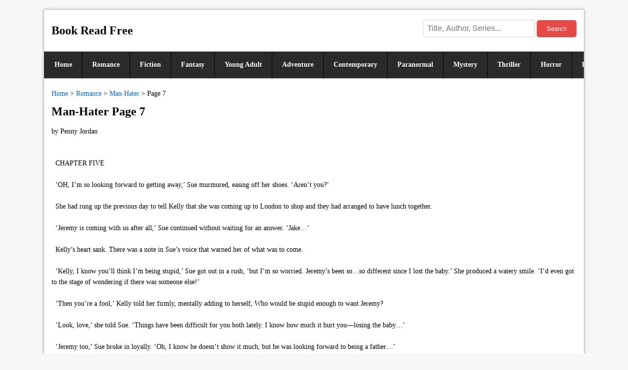

--- FILE ---
content_type: text/html; charset=utf-8
request_url: https://bookreadfree.com/573504/14078989
body_size: 9632
content:
<!DOCTYPE html> <html lang="en-US"> <html> <head> <meta charset="utf-8"> <meta name="viewport" content="width=device-width,initial-scale=1"> <title>Man-Hater Page 7 Read online free by Penny Jordan</title> <meta name="description" content="Read Man-Hater Page 7 by Penny Jordan online free high quality at Book Read Free."/> <meta name="keywords" content="Man-Hater Page 7, Penny Jordan, Man-Hater Page 7 Read online"/> <link rel="amphtml" href="https://bookreadfree.com/573504/14078989.amp"> <link href="https://j.bookreadfree.com/c.css?i=8" rel="stylesheet" media="all"> </head> <body> <h1>Man-Hater</h1> <header> <div class="logo"> <a href="/" rel="home">Book Read Free</a> <div class="search"> <form method="get" id="sf" action="/s/search"> <input type="text" placeholder="Title, Author, Series..." name="q" id="s"> <button id="sb" type="submit"> Search </button> </form> </div> </div> <nav><a href="/">Home</a><a href="/romance/" class="current">Romance</a><a href="/fiction/">Fiction</a><a href="/fantasy/">Fantasy</a><a href="/young_adult/">Young Adult</a><a href="/adventure/">Adventure</a><a href="/contemporary/">Contemporary</a><a href="/paranormal/">Paranormal</a><a href="/mystery/">Mystery</a><a href="/thriller/">Thriller</a><a href="/horror/">Horror</a><a href="/historical/">Historical</a><a href="/suspense/">Suspense</a><a href="/christian/">Christian</a><a href="/other/">Other</a><a href="/billionaire/">Billionaire</a><a href="/humorous/">Humorous</a><a href="/western/">Western</a><a href="/vampires/">Vampires</a><a href="/other2/">Other</a><a href="/other3/">Other</a><a href="/other4/">Other</a><a href="/other5/">Other</a><a href="/childrens/">Childrens</a><a href="/science/">Science</a><a href="/literature/">Literature</a><a href="/nonfiction/">Nonfiction</a><a href="/lgbt/">LGBT</a><a href="/memoir/">Memoir</a><a href="/urban/">Urban</a><a href="/cook/">Cook books</a><a href="/other6/">Other</a><a href="/other7/">Other</a><a href="/other8/">Other</a><a href="/other9/">Other</a><a href="/other10/">Other</a><a href="/other11/">Other</a><a href="/other12/">Other</a></nav> </header> <main> <article class="c"> <menu><a href="/">Home</a> &gt; <a href="/romance/">Romance</a> &gt; <a href="/book/573504">Man-Hater</a> &gt; <em>Page 7</em></menu> <div class="con"> <b class="t">Man-Hater Page 7</b> <p>by <a href="/authors/Penny Jordan.html">Penny Jordan</a></p> </div> <section class="con"> <p><br /> &nbsp; CHAPTER FIVE<br /><br /> &nbsp; ‘OH, I’m so looking forward to getting away,’ Sue murmured, easing off her shoes. ‘Aren’t you?’<br /><br /> &nbsp; She had rung up the previous day to tell Kelly that she was coming up to London to shop and they had arranged to have lunch together.<br /><br /> &nbsp; ‘Jeremy is coming with us after all,’ Sue continued without waiting for an answer. ‘Jake…’<br /><br /> &nbsp; Kelly’s heart sank. There was a note in Sue’s voice that warned her of what was to come.<br /><br /> &nbsp; ‘Kelly, I know you’ll think I’m being stupid,’ Sue got out in a rush, ‘but I’m so worried. Jeremy’s been so…so different since I lost the baby.’ She produced a watery smile. ‘I’d even got to the stage of wondering if there was someone else!’<br /><br /> &nbsp; ‘Then you’re a fool,’ Kelly told her firmly, mentally adding to herself, Who would be stupid enough to want Jeremy?<br /><br /> &nbsp; ‘Look, love,’ she told Sue. ‘Things have been difficult for you both lately. I know how much it hurt you—losing the baby…’<br /><br /> &nbsp; ‘Jeremy too,’ Sue broke in loyally. ‘Oh, I know he doesn’t show it much, but he was looking forward to being a father…’<br /><br /> &nbsp; Kelly didn’t know what to say. To murmur that there would be other babies seemed so crass somehow.<br /><br /> &nbsp; ‘I’m sorry, I told myself I wasn’t going to moan on to you. How’s Jake?’ Sue asked, determinedly changing the subject. ‘I like him, Kelly. He’s so right for you somehow.’<br /><br /> &nbsp; Kelly smiled noncommittally. She had already decided to tell Sue that her ‘romance’ with Jake was off. Then she was going to telephone the agency and cancel the arrangements for Corfu. So Jake thought he could blackmail her into providing him with a free holiday, did he? He was in for a big shock!<br /><br /> &nbsp; ‘Oh, here’s Jeremy,’ Sue exclaimed, her face breaking into a smile. ‘He said he’d try to join us if he could.’<br /><br /> &nbsp; Jeremy greeted his wife, and Kelly tried to conceal her distaste as he turned to kiss her, making sure it was her cheek that received the moistly unpleasant touch of his lips and not her mouth.<br /><br /> &nbsp; Jeremy ordered fresh tea for himself and Sue excused herself to go to the ladies’, leaving Kelly alone with Jeremy.<br /><br /> &nbsp; ‘All set for Corfu, then?’ he asked, leering at her faintly. ‘How’s the great romance? Shouldn’t have thought he was your type, Kelly. Doesn’t exactly strike me as the faithful sort either. Never mind,’ he told her with another leer, his hand finding its way to her knee. ‘I’m always ready to make sure you don’t get too lonely. You’ve only got to say the word.’ He was eyeing her speculatively, and Kelly felt sickened by the expression in his eyes. Were all men like this? Lusting after every woman who caught their eye with no thought of loyalty or respect?<br /><br /> &nbsp; ‘Pity he’s coming to Corfu with us,’ Jeremy added, his eyes narrowing as he watched her. ‘So the ice-lady isn’t quite as cold as she pretended to be. How did he do it, Kelly?’<br /><br /> &nbsp; Kelly was thankful that Sue returned before she had to answer. Jeremy sickened her, but he was still Sue’s husband. She gritted her teeth, knowing now that it would be impossible to cancel the coming holiday. Jeremy had invaded the privacy of her bedroom once already—she wouldn’t put it past him to try again. She was going to have to find an opportunity to tell Sue that this time she and Jake wouldn’t want to share a room, although quite how she was going to do that she didn’t yet know.<br /><br /> &nbsp; Her vulnerability to Jake’s practised charm was something that astounded and terrified her. It was a galling admission to make, but she knew that she couldn’t trust herself to resist him if he tried to make love to her again. She couldn’t analyse what had happened to her; perhaps sheer old-fashioned frustration was the simplest answer; she was twenty-six and had never had a lover, had never wanted one, until now. She had once thought that Colin’s treatment of her had frozen all her natural responses for good, but she had been wrong. In spite of his charm, his pleasant manners, and his obvious physical attraction, something about Jake frightened her; or was it her own reaction to him which was so terrifying?<br /><br /> &nbsp; HEATHROW WAS A SEETHING CAULDRON of humanity. Kelly searched desperately for Sue’s familiar face amongst the crowd milling everywhere, wishing she had not had to come straight from the office to the airport. She felt hot, tired and grubby, uncomfortably out of place among these people in their obvious holiday clothes. She was wearing a wool and linen mix suit severely tailored, and a toning high-necked silk blouse. The temperature had started to rise during the day; she had had problems getting a taxi, and her suitcase felt uncomfortably heavy.<br /><br /> &nbsp; A light touch on her shoulder had her whirling round, her eyes darkening in bitter recognition as she saw Jake standing there. Unlike her he was dressed for the flight, in jeans which clung smoothly to the intensely masculine shape of his body, and a checked shirt open at the neck to reveal the dark hair shadowing his chest. Her heart in her mouth, Kelly could only stare at him, shocked by her own response to the intense masculinity of him. Eyes narrowed, he watched her. Did he know what sort of effect he had on her? She felt herself flushing as foolishly as any schoolgirl and turned angrily to lift her suitcase.<br /><br /> &nbsp; ‘I’ll take that.’<br /><br /> &nbsp; ‘I can manage.’<br /><br /> &nbsp; ‘Who would dare doubt it?’ His eyes mocked her. ‘But we are supposed to be lovers, remember? Sue and Jeremy are waiting in the bar.’<br /><br /> &nbsp; He lifted her suitcase effortlessly, matching his long stride to her shorter one, indicating the bar where Sue and Jeremy were waiting.<br /><br /> &nbsp; ‘I’ll get this checked in for you,’ he told her. ‘Sue’s given me the tickets.’<br /><br /> &nbsp; Sue had made all the arrangements and Kelly had sent her a cheque for their tickets. Her mouth compressed angrily at his assumption of control, her body bristling with resentment. What was it about him that affected her like this? Was it because he made her feel so vulnerable? So…feminine? Was that why she had hired him? Because somehow the fact that she was paying for his time gave her the upper hand, made her feel safer—evened out the differences between them? Was she afraid to give him any advantage over her? Was she afraid of him? She shivered, not liking the direction of her thoughts. Since Colin, she had deliberately kept any involvement with the opposite sex to a bare minimum; in fact her male friends were mostly older, well-married men; or younger less sexually aggressive ones…<br /><br /> &nbsp; ‘What would you like to drink?’<br /><br /> &nbsp; She hadn’t heard him arrive and jumped slightly, her eyes widening as he placed his hand on her shoulder, bending towards her, capturing her parted lips and caressing them briefly.<br /><br /> &nbsp; ‘Mmm…nice,’ he murmured as he released her. She could feel Sue and Jeremy watching them and flushed angrily. There had been no necessity for Jake to kiss her like that. It was already well established in their minds that they were lovers; there had been no need for him to underline it. Her lips tingled pleasurably, and she hated herself because she knew that when he kissed her she had felt an almost irresistible urge to touch him.<br /><br /> &nbsp; They went through the normal boarding formalities without any problems, and as the engines warmed up Kelly experienced her normal stomach-clenching fear. She had never been able to get over her dislike of flying and she knew her nails were digging into the arms of her seat, her eyes fixed rigidly on the back of the seat in front of her.<br /><br /> &nbsp; She closed her eyes, willing herself to keep calm, not to give in to the fear clenching her muscles.<br /><br /> &nbsp; ‘So you are human after all,’ Jake murmured against her hair. He lifted her hand from the seat arm, clasping it warmly between his. She wanted to pull away, but the plane started to move and her nails curled protestingly into her palm.<br /><br /> &nbsp; ‘It’s okay, we’ll soon be up.’ Jake spoke soothingly, transferring one arm round her trembling shoulders, her face buried in the curve of his chest, his free hand still clasping hers. Beneath her cheek his body felt solid and muscular. She was suddenly aware of the warm masculine smell of him, the reassuring thump of his heart; the comfort of his arm holding her, protecting her…<br /><br /> &nbsp; What on earth was she thinking? This was a man who made his living from making hims<br/>elf attractive to women. The plane lifted, and she moaned a small protest, closing her eyes and clutching instinctively at the open neck of his shirt. And then they were airborne, and the pounding of her heart had lessened. The stewardesses were moving about, the relieved chatter of the passengers filtering through the tense silence of takeoff.<br /><br /> &nbsp; ‘All right?’ Jake asked matter-of-factly, releasing her.<br /><br /> &nbsp; ‘Fine.’ She knew she sounded abrupt, but she hated him seeing and knowing her weaknesses.<br /><br /> &nbsp; ‘You really hate it, don’t you?’ he drawled sardonically.<br /><br /> &nbsp; Kelly glanced at him suspiciously.<br /><br /> &nbsp; ‘Tell me something. Have you ever relied on anyone, Kelly; let your defences down; given them your trust? Or did you bury all the normal feminine responses with your husband?’<br /><br /> &nbsp; ‘For “feminine” read “weak and vulnerable”, I suppose you mean?’ Kelly stormed back.<br /><br /> &nbsp; Jake was shaking his head, his mouth wry. ‘No, that’s what you mean, Kelly. When I say “feminine”, I mean a woman’s instinctive and very flattering need to lean on a male shoulder occasionally. Don’t you ever stop to think how emasculating your attitude is, what a turn-off it can be? I pity the poor male who’s fool enough to fall for you, Kelly, you’d never give him a chance, would you? You’d never let him be a man…or a lover.’<br /><br /> &nbsp; Her face was darkly flushed. Kelly hated him for what he was saying, but wasn’t it true?<br /><br /> &nbsp; ‘I don’t want a man,’ she managed thickly at last, ‘or a lover.’<br /><br /> &nbsp; ‘Why? Because no one could compare with Colin?’<br /><br /> &nbsp; ‘You’re just like all the rest,’ Kelly hit out wildly. ‘You want a woman to be subservient, to…’<br /><br /> &nbsp; ‘What I want a woman to be is a woman,’ Jake corrected. ‘A woman isn’t a man, Kelly, and that means she is neither inferior nor superior; she is simply different, and I personally wouldn’t want it any other way.’<br /><br /> &nbsp; No, because he knew how vulnerable her sex was to men like him, Kelly seethed, men who used their sexuality to beguile and deceive, just as Colin had once deceived her into believing he loved her. All he had loved was her money!<br /><br /> &nbsp; Her head started to thump and she searched in her bag for some aspirins. When Jake saw her produce them he summoned the stewardess and asked for some Perrier water, handing it to her.<br /><br /> &nbsp; ‘I could have asked for that myself if I wanted it,’ she snapped childishly.<br /><br /> &nbsp; His mouth thinned. ‘As I am sitting nearer the aisle I simply thought I’d save you the trouble. You know what the problem is with women like you, Kelly—women who want to boss the whole world—they daren’t let themselves be women; so they spend all their time fighting to overcome their sexuality, fighting to make themselves asexual. Have you ever looked at yourself—properly, I mean?’ he demanded thin-lipped. ‘Those clothes, the way you wear your hair…everything laced up tight and repressed…’<br /><br /> &nbsp; ‘What are you trying to say?’ Kelly whispered back furiously. ‘I’m a business-woman and my clothes and hair reflect my life-style.’<br /><br /> &nbsp; ‘Exactly, you’re a cool hard lady, Kelly, and you like letting the world know it. But don’t expect me to toe the line.’<br /><br /> &nbsp; ‘You’re paid to toe it—remember!’<br /><br /> &nbsp; She watched the grey eyes darken to flint.<br /><br /> &nbsp; ‘Of course,’ he agreed sardonically. ‘That’s how you prefer your men, isn’t it, Kelly? Bought and paid for—obedience guaranteed. It makes you feel good, doesn’t it, reminding me of your wealth… Be careful, Kelly,’ he warned her. ‘The road you’ve taken leads only to loneliness.’<br /><br /> &nbsp; ‘Perhaps that’s what I want,’ she retorted in a clipped voice, but inside she felt like crying; crying like a lost and frightened child, only there wasn’t much point, was there? She had learned a long time ago that when she cried there was no one there to dry her tears, and the only person she could rely on was herself.<br /><br /> &nbsp; She must have slept—the effect of the headache pills, because the next thing she knew was that Jake was shaking her gently, telling her that they were coming in to land. She opened her eyes, flushing self-consciously as she realised that she was in his arms.<br /><br /> &nbsp; He smiled sardonically. ‘Don’t worry about it,’ he told her. ‘Even Homer nods, so they tell me. Personally I’d hate to be you, Kelly, terrified of giving in to even the slightest human instinct…but then each to his own.’<br /><br /> &nbsp; Was that how she struck others? Kelly wondered as they left the plane. She knew that she had a formidable reputation at work, but then she was head of the agency and she had worked hard to build it up. She had to keep on top of things, otherwise she would lose everything she had worked for… But what was ‘everything’? It didn’t take too much of an effort to remember back to the days when all she wanted from life was a home and family, love…she pushed the thought away. Love! She ought to have learned by now that the love she had once dreamed of simply didn’t exist. She only had to look at her friends. How many of them were really happily married? But at least they had had the courage to try; to commit themselves to another human being, whereas she… They hadn’t experienced what she had, she reminded herself bitterly, they hadn’t…<br /><br /> &nbsp; ‘Kelly?’<br /><br /> &nbsp; She realised with a start that Sue was watching her anxiously. ‘Are you all right?’ her friend asked. ‘You look so pale.’<br /><br /> &nbsp; ‘A headache,’ she responded briefly. ‘There was a crisis at the office before I left.’<br /><br /> &nbsp; ‘Good old Kelly,’ Jeremy jeered. ‘Always reminding us what a big business-woman she is! You’ve got a winner there, Jake. If I were you I’d give up work and let Kelly keep you.’<br /><br /> &nbsp; ‘You might just have an idea there,’ Jake responded lazily. ‘There’s something very sexy about successful women.’<br /><br /> &nbsp; ‘Ignore Jeremy,’ Sue whispered as they waited for the men to collect the luggage. ‘I don’t know what’s got into him lately.’<br /><br /> &nbsp; Kelly did. He was trying to needle her, trying to humiliate her in front of Jake. Little did he know!<br /><br /> &nbsp; Two hire cars were waiting for them at the airport. They had decided on two at Jake’s suggestion so that they could go their separate ways if they wished, and now that Jeremy had elected to join the party, Kelly was glad. Things were bad enough without the added strain of keeping up the friction of devoted ‘lovers’ in front of Jeremy.<br /><br /> &nbsp; Sue knew where the villa was, having stayed there before, so they left first, with Jake and Kelly following.<br /><br /> &nbsp; The sun was blindingly brilliant and Kelly blinked painfully as she searched in her bag for her glasses. Unlike her, Jake seemed completely unaffected by the heat. Sue had told them that it was a four-hour drive to the villa and, since the small car did not have air-conditioning, Kelly wished she had had the fore-thought to bring a change of clothes with her for travelling—she could easily have changed on the plane and her silk blouse was sticking uncomfortably to her skin, her thick skirt oppressively hot.<br /><br /> &nbsp; Jake, on the other hand, looked perfectly comfortable and relaxed in his jeans and shirt, and Kelly envied him.<br /><br /> &nbsp; They were driving through a small village when he braked suddenly, stopping outside a small general store. At first Kelly thought there was something wrong with the car, but anxiety turned to irritation when he calmly climbed out and sauntered across the road to the shop. It was the kind that seemed to sell everything, judging by the articles hanging up outside. Jake disappeared into the dim interior, returning five minutes later with a parcel which he tossed across to her as he climbed in and restarted the engine. ‘A present for you,’ he said casually.<br /><br /> &nbsp; ‘What is it?’ Kelly asked suspiciously.<br /><br /> &nbsp; ‘Open it and see.’<br /><br /> &nbsp; Inside the bag was a pretty pink crinkle cotton dress; a tiered affair with shoestring straps and a scalloped hem.<br /><br /> &nbsp; ‘I’ll stop the car when we reach a quiet bit of road and you can put it on,’ Jake told her, apparently oblivious to her expression.<br /><br /> &nbsp; ‘Put it on? I don’t want to put it on,’ Kelly told him angrily. ‘I…’ She broke off as the car screeched to an abrupt halt and Jake turned to her, sparks of anger glinting in his eyes.<br /><br /> &nb<br/>sp; ‘Look, we’ve got a three-and-a-half-hour drive in front of us with the hottest part of the day coming up. Any woman with the slightest bit of sense would have realised that before she set off and dressed appropriately as Sue did. Look at yourself! You’re hot and you’re uncomfortable…but if you want to go on suffering, that’s okay by me. I simply thought you might feel cooler in that,’ he picked up the cotton dress, ‘than what you’re wearing.’<br /><br /> &nbsp; He was right, of course, Kelly knew that, and she was behaving like a cross child. She was too hot, and she should have had the sense to know that it would be much hotter here than it was at home… She bit her lip, turning away so that he wouldn’t see the glitter of tears in her eyes. What on earth was the matter with her?<br /><br /> &nbsp; ‘You’re right,’ she agreed huskily. ‘I’m sorry.’<br /><br /> &nbsp; ‘It’s relatively quiet here,’ Jake said coldly. ‘I’ll get out and stretch my legs if you want to change. Don’t worry about us getting lost. I’ve been to Corfu before and Sue’s given me directions.’<br /><br /> &nbsp; So he’d visited Corfu before. Who with? Kelly wondered curiously. Another ‘client’?<br /><br /> &nbsp; She wriggled out of the straight skirt, keeping an eye on his retreating back. He sat down on a rocky outcrop, the wind lifting the thick dark hair, the thin shirt stretched over the lean muscles of his back. Her fingers trembled over the buttons of her blouse. Oh, the bliss of taking it off! She frowned as she realised that the bra she was wearing would show under the strappy dress, and quickly took it off. Her skin looked pale against the warm pink cotton. Jake turned and seemed to be studying the car, and she fumbled with the straps in her nervousness, tying them in clumsy bows. Jake started to walk back and Kelly grimaced as she caught her hair in the hook of her blouse, pulling out a few pins. She glanced in the driving mirror, pulling a face when she saw how untidy she looked. Strands of hair hung down her back, her make-up was smudged and she felt sticky and grubby.<br /><br /> &nbsp; ‘Here, these might help.’ Jake was opening the door, and handing her a pack of tissues. He seemed to think of everything, she thought wrathfully, dabbing at her sticky skin. The untidiness of her hair irritated her, and she pulled out the rest of the pins, rummaging in her handbag for her brush, dragging it ruthlessly through the tangled skeins of hair. She couldn’t be bothered putting it up in a chignon again, but there was a rubber band in her bag and she used it to secure her hair off her face, quickly plaiting it, while Jake watched.<br /><br /> &nbsp; <br/> </p> </section> <em class="con"><p><a href='/573504/14078988' class='p' rel='Prev'> ‹ Prev</a> <a href='/573504/14078990' class='n' rel='next'>Next › </a></p></em> </article> </main> <script type="text/javascript" async="true"> (function() { var script = document.createElement('script'); script.type = "text/javascript"; script.src = "https://adx.readerify.com/gen.js?siteId=top&formatId=3"; document.head.appendChild(script);})();</script> <footer><script src="https://j.bookreadfree.com/foot.js"></script><div id="footer"><script>footer();</script></div></footer> <script defer src="https://static.cloudflareinsights.com/beacon.min.js/vcd15cbe7772f49c399c6a5babf22c1241717689176015" integrity="sha512-ZpsOmlRQV6y907TI0dKBHq9Md29nnaEIPlkf84rnaERnq6zvWvPUqr2ft8M1aS28oN72PdrCzSjY4U6VaAw1EQ==" data-cf-beacon='{"version":"2024.11.0","token":"4ce491b16658430fa5680d8a934a859e","r":1,"server_timing":{"name":{"cfCacheStatus":true,"cfEdge":true,"cfExtPri":true,"cfL4":true,"cfOrigin":true,"cfSpeedBrain":true},"location_startswith":null}}' crossorigin="anonymous"></script>
</body> </html>

--- FILE ---
content_type: text/css
request_url: https://j.bookreadfree.com/c.css?i=8
body_size: 1405
content:
a,abbr,acronym,address,applet,article,aside,audio,b,big,blockquote,body,canvas,caption,center,cite,code,dd,del,details,dfn,div,dl,dt,em,embed,fieldset,figcaption,figure,footer,form,h1,h2,h3,h4,h5,h6,header,hgroup,html,i,iframe,img,ins,kbd,label,legend,li,mark,menu,nav,object,ol,output,p,pre,q,ruby,s,samp,section,small,span,strike,strong,sub,summary,sup,table,tbody,td,tfoot,th,thead,time,tr,tt,u,ul,var,video {margin:0;padding:0;border:0;font-size:100%;font:inherit;vertical-align:baseline}
article,aside,details,figcaption,figure,footer,header,hgroup,menu,nav,section,i,.con img{display:block}
ol,ul,li,p,b,a{list-style:none;margin:0;padding:0}
body{ont-family:'Open Sans',Helvetica,Arial,sans-serif;font-size:14px;font-size:.875rem;line-height:1.6;background:#f7f7f7;word-wrap:break-word}
a{text-decoration:none;color:#000}
header,main{width:1100px;margin:0 auto;-moz-box-shadow:0 0 5px 1px #a8a8a8;box-shadow:0 0 5px 1px #a8a8a8;background:#fff}
header,.db{margin-top:20px}
.logo,.c{margin:20px 15px}
.logo a,.t{line-height:1.3;font-size:1.5rem}
h2,h3{font-size:24px;font-size:1.2rem;margin:10px 0}
nav a,.i2 a,.t,.db,.l a,.l1 b,.l1 a,.i2,.l2,.l2 p,.search,.hot a{display:inline-block}
main,.logo,#sf,.h,header,.d,.l1 b,.l1 a,.l2 p,.con p,.hot a,.l li{overflow:hidden}
.i2 strong,nav a,.db,#sb,.p,.n,.lt{color:#fff}
.d img,aside,.l1 li a,.p{float:left}
.l2 em,.l2 tt,.t2 a,.search,.n{float:right}
.l a,.l2 p,div.l2,.i2,.hot a,.l1 b{width:100%}
.d p,.lt,.hot p{font-size: 16px;}
.logo a,.t,h2,nav a,h3,.db,.lt,.l1 b,.t2,.hot p,.l a,.dp b{font-weight:700}
.logo a,.dd,.dd p.dp{line-height:1.9}
.l3 p,.hot a,.l1 b{white-space:nowrap;text-overflow:ellipsis}
.l,.dd{background:#f4f4f4}
.l a,.d p a,menu a,.dp{color:#0865c9}
.lt{background:#17a2b8}


.l a,.dp{border-bottom:1px solid #ebebeb}
.l2 p,.hot a{border-bottom:1px dashed #ebebeb}
nav a:hover,.i2 a:hover,tt.i2 strong,.db,#sb,.p,.n{background:#e64946}
nav,p.t2{border-bottom:1px solid #e64946}
nav{background:#2a2a2a;white-space:nowrap;overflow-x:auto;-webkit-overflow-scrolling:touch}
nav a{border-left:1px solid #000;padding:8px 20px;padding:1rem 1.25rem}
.h,.l1{width:740px;padding:20px 0 20px 20px}
#s,#sb,.db,.search,.p,.n,.l,.lt,.dd{border-radius:5px}
article ul.l1{padding:0}

.l1,.h{float:left;margin-right:20px}
.dd{max-height:200px;overflow-y:auto}
menu{margin:0 0 10px 0}
.lt{margin:10px 0}

aside{width:300px;padding-top:20px}
#s{font-size:16px;padding:8px;border:solid 1px #d0d0d0;width:210px}
h1{display:none}
#u1{padding:0;margin:0}
.con img{margin:1em auto}
.con li{list-style:disc}
.con ul{list-style-type:disc;margin-bottom:1.5em;padding-left:20px}
.con p{margin:1em 0 1.5em 0}
.i2 a,.i2 strong{padding:10px 20px;background:#eee;margin:5px 2px}

.d img{height:230px;width:183px;margin-right:10px}
.db,#sb,.p,.n,.lt{border:medium none;padding:10px 20px}

.dd p{margin-bottom:5px;line-height:1.4em}

.l a{padding:15px 10px}

.l1 img{width:174px;height:210px}
.l1 li a{width:174px;margin: 0 10px 10px 0}
.l1 b{height:23px}

.l2{width:98%}
.l2 p,.hot a{padding: 8px 0}
.l2 em,.l1 menu,.l1 menu a,.l1 menu em,.i2 a,.i2 strong{vertical-align:middle}
.l2 tt{margin-left:15px}

.t2,.l3{background: #f1f1f1}

.l3{margin-bottom:10px;border:1px solid #ebebeb}
.l3 dd,.hot,.dd{padding:10px 20px}
.l3 dd a{color:red}
div.l2,.dd{margin-top:20px}
div.l2 .t2,.i2{text-align:center}

footer{text-align:center;padding:10px 0;width:1100px;margin:0 auto}

@media screen and (max-width:1000px) {
header,main,footer{width:768px;margin:0 auto}
ul.l1 li a{width:155px;margin:0 5px 5px 0}
ul.l1 img{width:155px;height:180px}

.l1,.h{width:488px}
aside{width:220px}
}
@media screen and (max-width:767px) {	
header,main,footer{width:100%;min-width:300px}
main{padding:20px 0}
.l1 li{overflow:hidden;display:inline-block}
.l1{text-align:center}
.l1 menu a,.search{float:none}
.logo{text-align:center}
.l1,.h{width:96%;margin:0;padding:8px 0 8px 8px}
.l2 p{text-align:left}
.l1 li,#ad{margin 0 10px}
.l2 tt{display:none}
.l2{width:92%}
div.l2{width:100%}
aside{width:100%;margin:0;padding:20px 0 0 0}
.dd,.l,.l li{padding-right:20px}
}